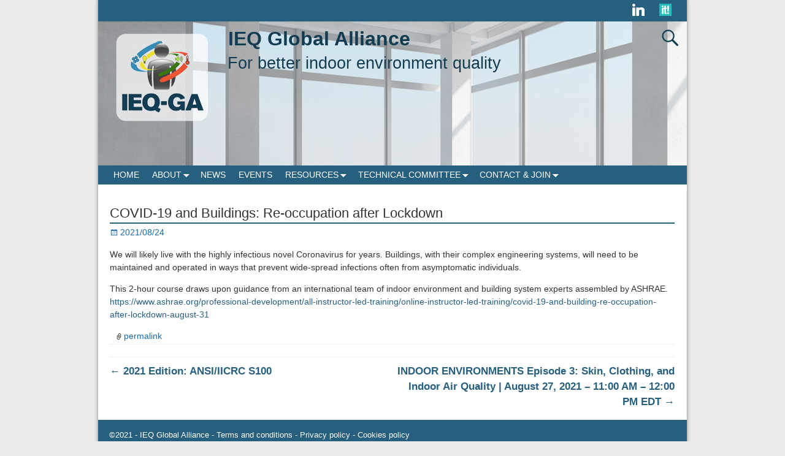

--- FILE ---
content_type: text/html; charset=UTF-8
request_url: https://ieq-ga.net/2021/08/covid-19-and-buildings-re-occupation-after-lockdown/
body_size: 14629
content:
<!DOCTYPE html>
<html lang="en-US">
<head>
<meta charset="UTF-8"/>
<meta name='viewport' content='width=device-width,initial-scale=1.0' />
<link rel="profile" href="//gmpg.org/xfn/11"/>
<link rel="pingback" href=""/>

<!-- Weaver Xtreme Standard Google Fonts for page-type: single -->
<link href='https://fonts.googleapis.com/css?family=Open+Sans:400%2C700%2C700italic%2C400italic%7COpen+Sans+Condensed:300%2C700%7CAlegreya+SC:400%2C400i%2C700%2C700i%7CAlegreya+Sans+SC:400%2C400i%2C700%2C700i%7CAlegreya+Sans:400%2C400i%2C700%2C700i%7CAlegreya:400%2C400i%2C700%2C700i%7CDroid+Sans:400%2C700%7CDroid+Serif:400%2C400italic%2C700%2C700italic%7CExo+2:400%2C700%7CLato:400%2C400italic%2C700%2C700italic%7CLora:400%2C400italic%2C700%2C700italic%7CArvo:400%2C700%2C400italic%2C700italic%7CRoboto:400%2C400italic%2C700%2C700italic%7CRoboto+Condensed:400%2C700%7CRoboto+Slab:400%2C700%7CArchivo+Black%7CSource+Sans+Pro:400%2C400italic%2C700%2C700italic%7CSource+Serif+Pro:400%2C700%7CVollkorn:400%2C400italic%2C700%2C700italic%7CArimo:400%2C700%7CTinos:400%2C400italic%2C700%2C700italic%7CRoboto+Mono:400%2C700%7CInconsolata%7CHandlee%7CUltra&subset=latin%2Clatin-ext' rel='stylesheet' type='text/css'>
<!-- Weaver Xtreme Plus Google Fonts -->
<link rel="preconnect" href="https://fonts.gstatic.com">
<link href="https://fonts.googleapis.com/css2?family=Open+Sans:wght@300&display=swap" rel="stylesheet">
<meta name='robots' content='index, follow, max-image-preview:large, max-snippet:-1, max-video-preview:-1' />

	<!-- This site is optimized with the Yoast SEO plugin v26.7 - https://yoast.com/wordpress/plugins/seo/ -->
	<title>COVID-19 and Buildings: Re-occupation after Lockdown - IEQ Global Alliance</title>
	<link rel="canonical" href="https://ieq-ga.net/2021/08/covid-19-and-buildings-re-occupation-after-lockdown/" />
	<meta property="og:locale" content="en_US" />
	<meta property="og:type" content="article" />
	<meta property="og:title" content="COVID-19 and Buildings: Re-occupation after Lockdown - IEQ Global Alliance" />
	<meta property="og:description" content="We will likely live with the highly infectious novel Coronavirus for years. Buildings, with their complex engineering systems, will need to be maintained and operated in ways that prevent wide-spread infections often from asymptomatic individuals. This 2-hour course draws upon &hellip; Continue reading &rarr;" />
	<meta property="og:url" content="https://ieq-ga.net/2021/08/covid-19-and-buildings-re-occupation-after-lockdown/" />
	<meta property="og:site_name" content="IEQ Global Alliance" />
	<meta property="article:published_time" content="2021-08-24T08:09:42+00:00" />
	<meta property="article:modified_time" content="2021-12-06T14:42:17+00:00" />
	<meta name="author" content="Maria Kapsalaki" />
	<meta name="twitter:card" content="summary_large_image" />
	<meta name="twitter:label1" content="Written by" />
	<meta name="twitter:data1" content="Maria Kapsalaki" />
	<meta name="twitter:label2" content="Est. reading time" />
	<meta name="twitter:data2" content="1 minute" />
	<script type="application/ld+json" class="yoast-schema-graph">{"@context":"https://schema.org","@graph":[{"@type":"Article","@id":"https://ieq-ga.net/2021/08/covid-19-and-buildings-re-occupation-after-lockdown/#article","isPartOf":{"@id":"https://ieq-ga.net/2021/08/covid-19-and-buildings-re-occupation-after-lockdown/"},"author":{"name":"Maria Kapsalaki","@id":"https://ieq-ga.net/#/schema/person/6d9363a4372627476f31a1e9419f1641"},"headline":"COVID-19 and Buildings: Re-occupation after Lockdown","datePublished":"2021-08-24T08:09:42+00:00","dateModified":"2021-12-06T14:42:17+00:00","mainEntityOfPage":{"@id":"https://ieq-ga.net/2021/08/covid-19-and-buildings-re-occupation-after-lockdown/"},"wordCount":70,"publisher":{"@id":"https://ieq-ga.net/#organization"},"keywords":["ASHRAE"],"articleSection":["COVID events","Events","Highlights","News"],"inLanguage":"en-US"},{"@type":"WebPage","@id":"https://ieq-ga.net/2021/08/covid-19-and-buildings-re-occupation-after-lockdown/","url":"https://ieq-ga.net/2021/08/covid-19-and-buildings-re-occupation-after-lockdown/","name":"COVID-19 and Buildings: Re-occupation after Lockdown - IEQ Global Alliance","isPartOf":{"@id":"https://ieq-ga.net/#website"},"datePublished":"2021-08-24T08:09:42+00:00","dateModified":"2021-12-06T14:42:17+00:00","breadcrumb":{"@id":"https://ieq-ga.net/2021/08/covid-19-and-buildings-re-occupation-after-lockdown/#breadcrumb"},"inLanguage":"en-US","potentialAction":[{"@type":"ReadAction","target":["https://ieq-ga.net/2021/08/covid-19-and-buildings-re-occupation-after-lockdown/"]}]},{"@type":"BreadcrumbList","@id":"https://ieq-ga.net/2021/08/covid-19-and-buildings-re-occupation-after-lockdown/#breadcrumb","itemListElement":[{"@type":"ListItem","position":1,"name":"Home","item":"https://ieq-ga.net/"},{"@type":"ListItem","position":2,"name":"COVID-19 and Buildings: Re-occupation after Lockdown"}]},{"@type":"WebSite","@id":"https://ieq-ga.net/#website","url":"https://ieq-ga.net/","name":"IEQ Global Alliance","description":"For better indoor environment quality","publisher":{"@id":"https://ieq-ga.net/#organization"},"potentialAction":[{"@type":"SearchAction","target":{"@type":"EntryPoint","urlTemplate":"https://ieq-ga.net/?s={search_term_string}"},"query-input":{"@type":"PropertyValueSpecification","valueRequired":true,"valueName":"search_term_string"}}],"inLanguage":"en-US"},{"@type":"Organization","@id":"https://ieq-ga.net/#organization","name":"IEQ Global Alliance","url":"https://ieq-ga.net/","logo":{"@type":"ImageObject","inLanguage":"en-US","@id":"https://ieq-ga.net/#/schema/logo/image/","url":"https://ieq-ga.net/wp-content/uploads/2021/03/ieq_logo.png","contentUrl":"https://ieq-ga.net/wp-content/uploads/2021/03/ieq_logo.png","width":150,"height":145,"caption":"IEQ Global Alliance"},"image":{"@id":"https://ieq-ga.net/#/schema/logo/image/"}},{"@type":"Person","@id":"https://ieq-ga.net/#/schema/person/6d9363a4372627476f31a1e9419f1641","name":"Maria Kapsalaki","image":{"@type":"ImageObject","inLanguage":"en-US","@id":"https://ieq-ga.net/#/schema/person/image/","url":"https://secure.gravatar.com/avatar/a7a6bb4786b6f3712507981f8fd3ba66187628ea04f5b94852c52b21cf8ce45a?s=96&d=mm&r=g","contentUrl":"https://secure.gravatar.com/avatar/a7a6bb4786b6f3712507981f8fd3ba66187628ea04f5b94852c52b21cf8ce45a?s=96&d=mm&r=g","caption":"Maria Kapsalaki"},"url":"https://ieq-ga.net/author/maria-kapsalaki/"}]}</script>
	<!-- / Yoast SEO plugin. -->


<link rel='dns-prefetch' href='//ajax.googleapis.com' />
<link rel="alternate" type="application/rss+xml" title="IEQ Global Alliance &raquo; Feed" href="https://ieq-ga.net/feed/" />
<link rel="alternate" type="application/rss+xml" title="IEQ Global Alliance &raquo; Comments Feed" href="https://ieq-ga.net/comments/feed/" />
<link rel="alternate" type="application/rss+xml" title="IEQ Global Alliance &raquo; COVID-19 and Buildings: Re-occupation after Lockdown Comments Feed" href="https://ieq-ga.net/2021/08/covid-19-and-buildings-re-occupation-after-lockdown/feed/" />
<link rel="alternate" title="oEmbed (JSON)" type="application/json+oembed" href="https://ieq-ga.net/wp-json/oembed/1.0/embed?url=https%3A%2F%2Fieq-ga.net%2F2021%2F08%2Fcovid-19-and-buildings-re-occupation-after-lockdown%2F" />
<link rel="alternate" title="oEmbed (XML)" type="text/xml+oembed" href="https://ieq-ga.net/wp-json/oembed/1.0/embed?url=https%3A%2F%2Fieq-ga.net%2F2021%2F08%2Fcovid-19-and-buildings-re-occupation-after-lockdown%2F&#038;format=xml" />
		<!-- This site uses the Google Analytics by MonsterInsights plugin v9.5.3 - Using Analytics tracking - https://www.monsterinsights.com/ -->
							<script src="//www.googletagmanager.com/gtag/js?id=G-CE43DRJ5YH"  data-cfasync="false" data-wpfc-render="false" type="text/javascript" async></script>
			<script data-cfasync="false" data-wpfc-render="false" type="text/javascript">
				var mi_version = '9.5.3';
				var mi_track_user = true;
				var mi_no_track_reason = '';
								var MonsterInsightsDefaultLocations = {"page_location":"https:\/\/ieq-ga.net\/2021\/08\/covid-19-and-buildings-re-occupation-after-lockdown\/"};
				if ( typeof MonsterInsightsPrivacyGuardFilter === 'function' ) {
					var MonsterInsightsLocations = (typeof MonsterInsightsExcludeQuery === 'object') ? MonsterInsightsPrivacyGuardFilter( MonsterInsightsExcludeQuery ) : MonsterInsightsPrivacyGuardFilter( MonsterInsightsDefaultLocations );
				} else {
					var MonsterInsightsLocations = (typeof MonsterInsightsExcludeQuery === 'object') ? MonsterInsightsExcludeQuery : MonsterInsightsDefaultLocations;
				}

								var disableStrs = [
										'ga-disable-G-CE43DRJ5YH',
									];

				/* Function to detect opted out users */
				function __gtagTrackerIsOptedOut() {
					for (var index = 0; index < disableStrs.length; index++) {
						if (document.cookie.indexOf(disableStrs[index] + '=true') > -1) {
							return true;
						}
					}

					return false;
				}

				/* Disable tracking if the opt-out cookie exists. */
				if (__gtagTrackerIsOptedOut()) {
					for (var index = 0; index < disableStrs.length; index++) {
						window[disableStrs[index]] = true;
					}
				}

				/* Opt-out function */
				function __gtagTrackerOptout() {
					for (var index = 0; index < disableStrs.length; index++) {
						document.cookie = disableStrs[index] + '=true; expires=Thu, 31 Dec 2099 23:59:59 UTC; path=/';
						window[disableStrs[index]] = true;
					}
				}

				if ('undefined' === typeof gaOptout) {
					function gaOptout() {
						__gtagTrackerOptout();
					}
				}
								window.dataLayer = window.dataLayer || [];

				window.MonsterInsightsDualTracker = {
					helpers: {},
					trackers: {},
				};
				if (mi_track_user) {
					function __gtagDataLayer() {
						dataLayer.push(arguments);
					}

					function __gtagTracker(type, name, parameters) {
						if (!parameters) {
							parameters = {};
						}

						if (parameters.send_to) {
							__gtagDataLayer.apply(null, arguments);
							return;
						}

						if (type === 'event') {
														parameters.send_to = monsterinsights_frontend.v4_id;
							var hookName = name;
							if (typeof parameters['event_category'] !== 'undefined') {
								hookName = parameters['event_category'] + ':' + name;
							}

							if (typeof MonsterInsightsDualTracker.trackers[hookName] !== 'undefined') {
								MonsterInsightsDualTracker.trackers[hookName](parameters);
							} else {
								__gtagDataLayer('event', name, parameters);
							}
							
						} else {
							__gtagDataLayer.apply(null, arguments);
						}
					}

					__gtagTracker('js', new Date());
					__gtagTracker('set', {
						'developer_id.dZGIzZG': true,
											});
					if ( MonsterInsightsLocations.page_location ) {
						__gtagTracker('set', MonsterInsightsLocations);
					}
										__gtagTracker('config', 'G-CE43DRJ5YH', {"forceSSL":"true","link_attribution":"true"} );
															window.gtag = __gtagTracker;										(function () {
						/* https://developers.google.com/analytics/devguides/collection/analyticsjs/ */
						/* ga and __gaTracker compatibility shim. */
						var noopfn = function () {
							return null;
						};
						var newtracker = function () {
							return new Tracker();
						};
						var Tracker = function () {
							return null;
						};
						var p = Tracker.prototype;
						p.get = noopfn;
						p.set = noopfn;
						p.send = function () {
							var args = Array.prototype.slice.call(arguments);
							args.unshift('send');
							__gaTracker.apply(null, args);
						};
						var __gaTracker = function () {
							var len = arguments.length;
							if (len === 0) {
								return;
							}
							var f = arguments[len - 1];
							if (typeof f !== 'object' || f === null || typeof f.hitCallback !== 'function') {
								if ('send' === arguments[0]) {
									var hitConverted, hitObject = false, action;
									if ('event' === arguments[1]) {
										if ('undefined' !== typeof arguments[3]) {
											hitObject = {
												'eventAction': arguments[3],
												'eventCategory': arguments[2],
												'eventLabel': arguments[4],
												'value': arguments[5] ? arguments[5] : 1,
											}
										}
									}
									if ('pageview' === arguments[1]) {
										if ('undefined' !== typeof arguments[2]) {
											hitObject = {
												'eventAction': 'page_view',
												'page_path': arguments[2],
											}
										}
									}
									if (typeof arguments[2] === 'object') {
										hitObject = arguments[2];
									}
									if (typeof arguments[5] === 'object') {
										Object.assign(hitObject, arguments[5]);
									}
									if ('undefined' !== typeof arguments[1].hitType) {
										hitObject = arguments[1];
										if ('pageview' === hitObject.hitType) {
											hitObject.eventAction = 'page_view';
										}
									}
									if (hitObject) {
										action = 'timing' === arguments[1].hitType ? 'timing_complete' : hitObject.eventAction;
										hitConverted = mapArgs(hitObject);
										__gtagTracker('event', action, hitConverted);
									}
								}
								return;
							}

							function mapArgs(args) {
								var arg, hit = {};
								var gaMap = {
									'eventCategory': 'event_category',
									'eventAction': 'event_action',
									'eventLabel': 'event_label',
									'eventValue': 'event_value',
									'nonInteraction': 'non_interaction',
									'timingCategory': 'event_category',
									'timingVar': 'name',
									'timingValue': 'value',
									'timingLabel': 'event_label',
									'page': 'page_path',
									'location': 'page_location',
									'title': 'page_title',
									'referrer' : 'page_referrer',
								};
								for (arg in args) {
																		if (!(!args.hasOwnProperty(arg) || !gaMap.hasOwnProperty(arg))) {
										hit[gaMap[arg]] = args[arg];
									} else {
										hit[arg] = args[arg];
									}
								}
								return hit;
							}

							try {
								f.hitCallback();
							} catch (ex) {
							}
						};
						__gaTracker.create = newtracker;
						__gaTracker.getByName = newtracker;
						__gaTracker.getAll = function () {
							return [];
						};
						__gaTracker.remove = noopfn;
						__gaTracker.loaded = true;
						window['__gaTracker'] = __gaTracker;
					})();
									} else {
										console.log("");
					(function () {
						function __gtagTracker() {
							return null;
						}

						window['__gtagTracker'] = __gtagTracker;
						window['gtag'] = __gtagTracker;
					})();
									}
			</script>
				<!-- / Google Analytics by MonsterInsights -->
		<style id='wp-img-auto-sizes-contain-inline-css' type='text/css'>
img:is([sizes=auto i],[sizes^="auto," i]){contain-intrinsic-size:3000px 1500px}
/*# sourceURL=wp-img-auto-sizes-contain-inline-css */
</style>
<link rel='stylesheet' id='q-a-plus-css' href='https://ieq-ga.net/wp-content/plugins/q-and-a/css/q-a-plus.css?scu_version=49' type='text/css' media='screen' />
<link rel='stylesheet' id='q-a-plus-multi-select-css' href='https://ieq-ga.net/wp-content/plugins/q-and-a/css/filter_multi_select.css?scu_version=49' type='text/css' media='screen' />
<style id='wp-emoji-styles-inline-css' type='text/css'>

	img.wp-smiley, img.emoji {
		display: inline !important;
		border: none !important;
		box-shadow: none !important;
		height: 1em !important;
		width: 1em !important;
		margin: 0 0.07em !important;
		vertical-align: -0.1em !important;
		background: none !important;
		padding: 0 !important;
	}
/*# sourceURL=wp-emoji-styles-inline-css */
</style>
<style id='wp-block-library-inline-css' type='text/css'>
:root{--wp-block-synced-color:#7a00df;--wp-block-synced-color--rgb:122,0,223;--wp-bound-block-color:var(--wp-block-synced-color);--wp-editor-canvas-background:#ddd;--wp-admin-theme-color:#007cba;--wp-admin-theme-color--rgb:0,124,186;--wp-admin-theme-color-darker-10:#006ba1;--wp-admin-theme-color-darker-10--rgb:0,107,160.5;--wp-admin-theme-color-darker-20:#005a87;--wp-admin-theme-color-darker-20--rgb:0,90,135;--wp-admin-border-width-focus:2px}@media (min-resolution:192dpi){:root{--wp-admin-border-width-focus:1.5px}}.wp-element-button{cursor:pointer}:root .has-very-light-gray-background-color{background-color:#eee}:root .has-very-dark-gray-background-color{background-color:#313131}:root .has-very-light-gray-color{color:#eee}:root .has-very-dark-gray-color{color:#313131}:root .has-vivid-green-cyan-to-vivid-cyan-blue-gradient-background{background:linear-gradient(135deg,#00d084,#0693e3)}:root .has-purple-crush-gradient-background{background:linear-gradient(135deg,#34e2e4,#4721fb 50%,#ab1dfe)}:root .has-hazy-dawn-gradient-background{background:linear-gradient(135deg,#faaca8,#dad0ec)}:root .has-subdued-olive-gradient-background{background:linear-gradient(135deg,#fafae1,#67a671)}:root .has-atomic-cream-gradient-background{background:linear-gradient(135deg,#fdd79a,#004a59)}:root .has-nightshade-gradient-background{background:linear-gradient(135deg,#330968,#31cdcf)}:root .has-midnight-gradient-background{background:linear-gradient(135deg,#020381,#2874fc)}:root{--wp--preset--font-size--normal:16px;--wp--preset--font-size--huge:42px}.has-regular-font-size{font-size:1em}.has-larger-font-size{font-size:2.625em}.has-normal-font-size{font-size:var(--wp--preset--font-size--normal)}.has-huge-font-size{font-size:var(--wp--preset--font-size--huge)}.has-text-align-center{text-align:center}.has-text-align-left{text-align:left}.has-text-align-right{text-align:right}.has-fit-text{white-space:nowrap!important}#end-resizable-editor-section{display:none}.aligncenter{clear:both}.items-justified-left{justify-content:flex-start}.items-justified-center{justify-content:center}.items-justified-right{justify-content:flex-end}.items-justified-space-between{justify-content:space-between}.screen-reader-text{border:0;clip-path:inset(50%);height:1px;margin:-1px;overflow:hidden;padding:0;position:absolute;width:1px;word-wrap:normal!important}.screen-reader-text:focus{background-color:#ddd;clip-path:none;color:#444;display:block;font-size:1em;height:auto;left:5px;line-height:normal;padding:15px 23px 14px;text-decoration:none;top:5px;width:auto;z-index:100000}html :where(.has-border-color){border-style:solid}html :where([style*=border-top-color]){border-top-style:solid}html :where([style*=border-right-color]){border-right-style:solid}html :where([style*=border-bottom-color]){border-bottom-style:solid}html :where([style*=border-left-color]){border-left-style:solid}html :where([style*=border-width]){border-style:solid}html :where([style*=border-top-width]){border-top-style:solid}html :where([style*=border-right-width]){border-right-style:solid}html :where([style*=border-bottom-width]){border-bottom-style:solid}html :where([style*=border-left-width]){border-left-style:solid}html :where(img[class*=wp-image-]){height:auto;max-width:100%}:where(figure){margin:0 0 1em}html :where(.is-position-sticky){--wp-admin--admin-bar--position-offset:var(--wp-admin--admin-bar--height,0px)}@media screen and (max-width:600px){html :where(.is-position-sticky){--wp-admin--admin-bar--position-offset:0px}}

/*# sourceURL=wp-block-library-inline-css */
</style><style id='global-styles-inline-css' type='text/css'>
:root{--wp--preset--aspect-ratio--square: 1;--wp--preset--aspect-ratio--4-3: 4/3;--wp--preset--aspect-ratio--3-4: 3/4;--wp--preset--aspect-ratio--3-2: 3/2;--wp--preset--aspect-ratio--2-3: 2/3;--wp--preset--aspect-ratio--16-9: 16/9;--wp--preset--aspect-ratio--9-16: 9/16;--wp--preset--color--black: #000000;--wp--preset--color--cyan-bluish-gray: #abb8c3;--wp--preset--color--white: #ffffff;--wp--preset--color--pale-pink: #f78da7;--wp--preset--color--vivid-red: #cf2e2e;--wp--preset--color--luminous-vivid-orange: #ff6900;--wp--preset--color--luminous-vivid-amber: #fcb900;--wp--preset--color--light-green-cyan: #7bdcb5;--wp--preset--color--vivid-green-cyan: #00d084;--wp--preset--color--pale-cyan-blue: #8ed1fc;--wp--preset--color--vivid-cyan-blue: #0693e3;--wp--preset--color--vivid-purple: #9b51e0;--wp--preset--gradient--vivid-cyan-blue-to-vivid-purple: linear-gradient(135deg,rgb(6,147,227) 0%,rgb(155,81,224) 100%);--wp--preset--gradient--light-green-cyan-to-vivid-green-cyan: linear-gradient(135deg,rgb(122,220,180) 0%,rgb(0,208,130) 100%);--wp--preset--gradient--luminous-vivid-amber-to-luminous-vivid-orange: linear-gradient(135deg,rgb(252,185,0) 0%,rgb(255,105,0) 100%);--wp--preset--gradient--luminous-vivid-orange-to-vivid-red: linear-gradient(135deg,rgb(255,105,0) 0%,rgb(207,46,46) 100%);--wp--preset--gradient--very-light-gray-to-cyan-bluish-gray: linear-gradient(135deg,rgb(238,238,238) 0%,rgb(169,184,195) 100%);--wp--preset--gradient--cool-to-warm-spectrum: linear-gradient(135deg,rgb(74,234,220) 0%,rgb(151,120,209) 20%,rgb(207,42,186) 40%,rgb(238,44,130) 60%,rgb(251,105,98) 80%,rgb(254,248,76) 100%);--wp--preset--gradient--blush-light-purple: linear-gradient(135deg,rgb(255,206,236) 0%,rgb(152,150,240) 100%);--wp--preset--gradient--blush-bordeaux: linear-gradient(135deg,rgb(254,205,165) 0%,rgb(254,45,45) 50%,rgb(107,0,62) 100%);--wp--preset--gradient--luminous-dusk: linear-gradient(135deg,rgb(255,203,112) 0%,rgb(199,81,192) 50%,rgb(65,88,208) 100%);--wp--preset--gradient--pale-ocean: linear-gradient(135deg,rgb(255,245,203) 0%,rgb(182,227,212) 50%,rgb(51,167,181) 100%);--wp--preset--gradient--electric-grass: linear-gradient(135deg,rgb(202,248,128) 0%,rgb(113,206,126) 100%);--wp--preset--gradient--midnight: linear-gradient(135deg,rgb(2,3,129) 0%,rgb(40,116,252) 100%);--wp--preset--font-size--small: 13px;--wp--preset--font-size--medium: 20px;--wp--preset--font-size--large: 36px;--wp--preset--font-size--x-large: 42px;--wp--preset--spacing--20: 0.44rem;--wp--preset--spacing--30: 0.67rem;--wp--preset--spacing--40: 1rem;--wp--preset--spacing--50: 1.5rem;--wp--preset--spacing--60: 2.25rem;--wp--preset--spacing--70: 3.38rem;--wp--preset--spacing--80: 5.06rem;--wp--preset--shadow--natural: 6px 6px 9px rgba(0, 0, 0, 0.2);--wp--preset--shadow--deep: 12px 12px 50px rgba(0, 0, 0, 0.4);--wp--preset--shadow--sharp: 6px 6px 0px rgba(0, 0, 0, 0.2);--wp--preset--shadow--outlined: 6px 6px 0px -3px rgb(255, 255, 255), 6px 6px rgb(0, 0, 0);--wp--preset--shadow--crisp: 6px 6px 0px rgb(0, 0, 0);}:where(.is-layout-flex){gap: 0.5em;}:where(.is-layout-grid){gap: 0.5em;}body .is-layout-flex{display: flex;}.is-layout-flex{flex-wrap: wrap;align-items: center;}.is-layout-flex > :is(*, div){margin: 0;}body .is-layout-grid{display: grid;}.is-layout-grid > :is(*, div){margin: 0;}:where(.wp-block-columns.is-layout-flex){gap: 2em;}:where(.wp-block-columns.is-layout-grid){gap: 2em;}:where(.wp-block-post-template.is-layout-flex){gap: 1.25em;}:where(.wp-block-post-template.is-layout-grid){gap: 1.25em;}.has-black-color{color: var(--wp--preset--color--black) !important;}.has-cyan-bluish-gray-color{color: var(--wp--preset--color--cyan-bluish-gray) !important;}.has-white-color{color: var(--wp--preset--color--white) !important;}.has-pale-pink-color{color: var(--wp--preset--color--pale-pink) !important;}.has-vivid-red-color{color: var(--wp--preset--color--vivid-red) !important;}.has-luminous-vivid-orange-color{color: var(--wp--preset--color--luminous-vivid-orange) !important;}.has-luminous-vivid-amber-color{color: var(--wp--preset--color--luminous-vivid-amber) !important;}.has-light-green-cyan-color{color: var(--wp--preset--color--light-green-cyan) !important;}.has-vivid-green-cyan-color{color: var(--wp--preset--color--vivid-green-cyan) !important;}.has-pale-cyan-blue-color{color: var(--wp--preset--color--pale-cyan-blue) !important;}.has-vivid-cyan-blue-color{color: var(--wp--preset--color--vivid-cyan-blue) !important;}.has-vivid-purple-color{color: var(--wp--preset--color--vivid-purple) !important;}.has-black-background-color{background-color: var(--wp--preset--color--black) !important;}.has-cyan-bluish-gray-background-color{background-color: var(--wp--preset--color--cyan-bluish-gray) !important;}.has-white-background-color{background-color: var(--wp--preset--color--white) !important;}.has-pale-pink-background-color{background-color: var(--wp--preset--color--pale-pink) !important;}.has-vivid-red-background-color{background-color: var(--wp--preset--color--vivid-red) !important;}.has-luminous-vivid-orange-background-color{background-color: var(--wp--preset--color--luminous-vivid-orange) !important;}.has-luminous-vivid-amber-background-color{background-color: var(--wp--preset--color--luminous-vivid-amber) !important;}.has-light-green-cyan-background-color{background-color: var(--wp--preset--color--light-green-cyan) !important;}.has-vivid-green-cyan-background-color{background-color: var(--wp--preset--color--vivid-green-cyan) !important;}.has-pale-cyan-blue-background-color{background-color: var(--wp--preset--color--pale-cyan-blue) !important;}.has-vivid-cyan-blue-background-color{background-color: var(--wp--preset--color--vivid-cyan-blue) !important;}.has-vivid-purple-background-color{background-color: var(--wp--preset--color--vivid-purple) !important;}.has-black-border-color{border-color: var(--wp--preset--color--black) !important;}.has-cyan-bluish-gray-border-color{border-color: var(--wp--preset--color--cyan-bluish-gray) !important;}.has-white-border-color{border-color: var(--wp--preset--color--white) !important;}.has-pale-pink-border-color{border-color: var(--wp--preset--color--pale-pink) !important;}.has-vivid-red-border-color{border-color: var(--wp--preset--color--vivid-red) !important;}.has-luminous-vivid-orange-border-color{border-color: var(--wp--preset--color--luminous-vivid-orange) !important;}.has-luminous-vivid-amber-border-color{border-color: var(--wp--preset--color--luminous-vivid-amber) !important;}.has-light-green-cyan-border-color{border-color: var(--wp--preset--color--light-green-cyan) !important;}.has-vivid-green-cyan-border-color{border-color: var(--wp--preset--color--vivid-green-cyan) !important;}.has-pale-cyan-blue-border-color{border-color: var(--wp--preset--color--pale-cyan-blue) !important;}.has-vivid-cyan-blue-border-color{border-color: var(--wp--preset--color--vivid-cyan-blue) !important;}.has-vivid-purple-border-color{border-color: var(--wp--preset--color--vivid-purple) !important;}.has-vivid-cyan-blue-to-vivid-purple-gradient-background{background: var(--wp--preset--gradient--vivid-cyan-blue-to-vivid-purple) !important;}.has-light-green-cyan-to-vivid-green-cyan-gradient-background{background: var(--wp--preset--gradient--light-green-cyan-to-vivid-green-cyan) !important;}.has-luminous-vivid-amber-to-luminous-vivid-orange-gradient-background{background: var(--wp--preset--gradient--luminous-vivid-amber-to-luminous-vivid-orange) !important;}.has-luminous-vivid-orange-to-vivid-red-gradient-background{background: var(--wp--preset--gradient--luminous-vivid-orange-to-vivid-red) !important;}.has-very-light-gray-to-cyan-bluish-gray-gradient-background{background: var(--wp--preset--gradient--very-light-gray-to-cyan-bluish-gray) !important;}.has-cool-to-warm-spectrum-gradient-background{background: var(--wp--preset--gradient--cool-to-warm-spectrum) !important;}.has-blush-light-purple-gradient-background{background: var(--wp--preset--gradient--blush-light-purple) !important;}.has-blush-bordeaux-gradient-background{background: var(--wp--preset--gradient--blush-bordeaux) !important;}.has-luminous-dusk-gradient-background{background: var(--wp--preset--gradient--luminous-dusk) !important;}.has-pale-ocean-gradient-background{background: var(--wp--preset--gradient--pale-ocean) !important;}.has-electric-grass-gradient-background{background: var(--wp--preset--gradient--electric-grass) !important;}.has-midnight-gradient-background{background: var(--wp--preset--gradient--midnight) !important;}.has-small-font-size{font-size: var(--wp--preset--font-size--small) !important;}.has-medium-font-size{font-size: var(--wp--preset--font-size--medium) !important;}.has-large-font-size{font-size: var(--wp--preset--font-size--large) !important;}.has-x-large-font-size{font-size: var(--wp--preset--font-size--x-large) !important;}
/*# sourceURL=global-styles-inline-css */
</style>

<style id='classic-theme-styles-inline-css' type='text/css'>
/*! This file is auto-generated */
.wp-block-button__link{color:#fff;background-color:#32373c;border-radius:9999px;box-shadow:none;text-decoration:none;padding:calc(.667em + 2px) calc(1.333em + 2px);font-size:1.125em}.wp-block-file__button{background:#32373c;color:#fff;text-decoration:none}
/*# sourceURL=/wp-includes/css/classic-themes.min.css */
</style>
<link rel='stylesheet' id='cryptx-styles-css' href='https://ieq-ga.net/wp-content/plugins/cryptx/css/cryptx.css?scu_version=49' type='text/css' media='all' />
<link rel='stylesheet' id='meteor-slides-css' href='https://ieq-ga.net/wp-content/plugins/meteor-slides/css/meteor-slides.css?scu_version=49' type='text/css' media='all' />
<link rel='stylesheet' id='wii2wx-style-sheet-css' href='https://ieq-ga.net/wp-content/plugins/weaver-ii-to-weaver-xtreme/wii2wx_style.css?scu_version=49' type='text/css' media='all' />
<link rel='stylesheet' id='widgetopts-styles-css' href='https://ieq-ga.net/wp-content/plugins/widget-options/assets/css/widget-options.css?scu_version=49' type='text/css' media='all' />
<link rel='stylesheet' id='wpzoom-social-icons-socicon-css' href='https://ieq-ga.net/wp-content/plugins/social-icons-widget-by-wpzoom/assets/css/wpzoom-socicon.css?scu_version=49' type='text/css' media='all' />
<link rel='stylesheet' id='wpzoom-social-icons-genericons-css' href='https://ieq-ga.net/wp-content/plugins/social-icons-widget-by-wpzoom/assets/css/genericons.css?scu_version=49' type='text/css' media='all' />
<link rel='stylesheet' id='wpzoom-social-icons-academicons-css' href='https://ieq-ga.net/wp-content/plugins/social-icons-widget-by-wpzoom/assets/css/academicons.min.css?scu_version=49' type='text/css' media='all' />
<link rel='stylesheet' id='wpzoom-social-icons-font-awesome-3-css' href='https://ieq-ga.net/wp-content/plugins/social-icons-widget-by-wpzoom/assets/css/font-awesome-3.min.css?scu_version=49' type='text/css' media='all' />
<link rel='stylesheet' id='dashicons-css' href='https://ieq-ga.net/wp-includes/css/dashicons.min.css?scu_version=49' type='text/css' media='all' />
<link rel='stylesheet' id='wpzoom-social-icons-styles-css' href='https://ieq-ga.net/wp-content/plugins/social-icons-widget-by-wpzoom/assets/css/wpzoom-social-icons-styles.css?scu_version=49' type='text/css' media='all' />
<link rel='stylesheet' id='weaverx-font-sheet-css' href='https://ieq-ga.net/wp-content/themes/weaver-xtreme/assets/css/fonts.min.css?scu_version=49' type='text/css' media='all' />
<link rel='stylesheet' id='weaverx-style-sheet-css' href='https://ieq-ga.net/wp-content/themes/weaver-xtreme/assets/css/style-weaverx.min.css?scu_version=49' type='text/css' media='all' />
<link rel='stylesheet' id='weaverxp-style-sheet-css' href='https://ieq-ga.net/wp-content/uploads/weaverx-subthemes/style-weaverxt.css?scu_version=49' type='text/css' media='all' />
<link rel='preload' as='font'  id='wpzoom-social-icons-font-academicons-woff2-css' href='https://ieq-ga.net/wp-content/plugins/social-icons-widget-by-wpzoom/assets/font/academicons.woff2?v=1.9.2&#038;scu_version=49'  type='font/woff2' crossorigin />
<link rel='preload' as='font'  id='wpzoom-social-icons-font-fontawesome-3-woff2-css' href='https://ieq-ga.net/wp-content/plugins/social-icons-widget-by-wpzoom/assets/font/fontawesome-webfont.woff2?v=4.7.0&#038;scu_version=49'  type='font/woff2' crossorigin />
<link rel='preload' as='font'  id='wpzoom-social-icons-font-genericons-woff-css' href='https://ieq-ga.net/wp-content/plugins/social-icons-widget-by-wpzoom/assets/font/Genericons.woff?scu_version=49'  type='font/woff' crossorigin />
<link rel='preload' as='font'  id='wpzoom-social-icons-font-socicon-woff2-css' href='https://ieq-ga.net/wp-content/plugins/social-icons-widget-by-wpzoom/assets/font/socicon.woff2?v=4.2.14&#038;scu_version=49'  type='font/woff2' crossorigin />
<link rel='stylesheet' id='glossary-hint-css' href='https://ieq-ga.net/wp-content/plugins/glossary-by-codeat-premium/assets/css/tooltip-classic.css?scu_version=49' type='text/css' media='all' />
<link rel='stylesheet' id='glossary-mobile-tooltip-css' href='https://ieq-ga.net/wp-content/plugins/glossary-by-codeat-premium/assets/css/css-pro/mobile-tooltip.css?scu_version=49' type='text/css' media='all' />
<script type="text/javascript" src="https://ajax.googleapis.com/ajax/libs/jquery/1/jquery.min.js?scu_version=49" id="jquery-js"></script>
<script type="text/javascript" id="weaver-xtreme-JSLib-js-extra">
/* <![CDATA[ */
var wvrxOpts = {"useSmartMenus":"0","menuAltswitch":"767","mobileAltLabel":"","primaryScroll":"none","primaryMove":"0","secondaryScroll":"none","secondaryMove":"0","headerVideoClass":"has-header-video"};
//# sourceURL=weaver-xtreme-JSLib-js-extra
/* ]]> */
</script>
<script type="text/javascript" src="https://ieq-ga.net/wp-content/themes/weaver-xtreme/assets/js/weaverxjslib.min.js?scu_version=49" id="weaver-xtreme-JSLib-js"></script>
<script type="text/javascript" src="https://ieq-ga.net/wp-content/plugins/google-analytics-for-wordpress/assets/js/frontend-gtag.min.js?scu_version=49" id="monsterinsights-frontend-script-js" async="async" data-wp-strategy="async"></script>
<script data-cfasync="false" data-wpfc-render="false" type="text/javascript" id='monsterinsights-frontend-script-js-extra'>/* <![CDATA[ */
var monsterinsights_frontend = {"js_events_tracking":"true","download_extensions":"doc,pdf,ppt,zip,xls,docx,pptx,xlsx","inbound_paths":"[{\"path\":\"\\\/go\\\/\",\"label\":\"affiliate\"},{\"path\":\"\\\/recommend\\\/\",\"label\":\"affiliate\"}]","home_url":"https:\/\/ieq-ga.net","hash_tracking":"false","v4_id":"G-CE43DRJ5YH"};/* ]]> */
</script>
<script type="text/javascript" src="https://ieq-ga.net/wp-content/plugins/cryptx/js/cryptx.min.js?scu_version=49" id="cryptx-js-js"></script>
<script type="text/javascript" src="https://ieq-ga.net/wp-content/plugins/meteor-slides/js/jquery.cycle.all.js?scu_version=49" id="jquery-cycle-js"></script>
<script type="text/javascript" src="https://ieq-ga.net/wp-content/plugins/meteor-slides/js/jquery.metadata.v2.js?scu_version=49" id="jquery-metadata-js"></script>
<script type="text/javascript" src="https://ieq-ga.net/wp-content/plugins/meteor-slides/js/jquery.touchwipe.1.1.1.js?scu_version=49" id="jquery-touchwipe-js"></script>
<script type="text/javascript" id="meteorslides-script-js-extra">
/* <![CDATA[ */
var meteorslidessettings = {"meteorslideshowspeed":"2000","meteorslideshowduration":"3000","meteorslideshowheight":"200","meteorslideshowwidth":"960","meteorslideshowtransition":"fade"};
//# sourceURL=meteorslides-script-js-extra
/* ]]> */
</script>
<script type="text/javascript" src="https://ieq-ga.net/wp-content/plugins/meteor-slides/js/slideshow.js?scu_version=49" id="meteorslides-script-js"></script>
<link rel="https://api.w.org/" href="https://ieq-ga.net/wp-json/" /><link rel="alternate" title="JSON" type="application/json" href="https://ieq-ga.net/wp-json/wp/v2/posts/1510" /><link rel="EditURI" type="application/rsd+xml" title="RSD" href="https://ieq-ga.net/xmlrpc.php?rsd" />
<meta name="generator" content="WordPress 6.9" />
<link rel='shortlink' href='https://ieq-ga.net/?p=1510' />
<!-- Q & A -->
		<noscript><link rel="stylesheet" type="text/css" href="https://ieq-ga.net/wp-content/plugins/q-and-a/css/q-a-plus-noscript.css?ver=1.0.6.2" /></noscript><!-- Q & A --><!-- Weaver Xtreme 4.4.4.1 ( 204 ) Antique Ivory-V-154 --> <!-- Weaver Xtreme Theme Support 6.3.1 --> <!-- Weaver Xtreme Plus 4.0 --> 
<!-- End of Weaver Xtreme options -->
		<style type="text/css" id="wp-custom-css">
			#custom_html-9,
#zoom-social-icons-widget-2 {
    float: right;
    margin: 5px 10px 0 0;
}		</style>
		</head>
<!-- **** body **** -->
<body class="wp-singular post-template-default single single-post postid-1510 single-format-standard wp-custom-logo wp-embed-responsive wp-theme-weaver-xtreme singular not-logged-in weaverx-theme-body wvrx-not-safari is-menu-desktop is-menu-default weaverx-page-single weaverx-sb-one-column has-posts" itemtype="https://schema.org/WebPage" itemscope>
	<a href="#page-bottom" id="page-top">&darr;</a> <!-- add custom CSS to use this page-bottom link -->
	<div id="wvrx-page-width">&nbsp;</div>
	<!--googleoff: all-->
	<noscript><p style="border:1px solid red;font-size:14px;background-color:pink;padding:5px;margin-left:auto;margin-right:auto;max-width:640px;text-align:center;">
			JAVASCRIPT IS DISABLED. Please enable JavaScript on your browser to best view this site.</p></noscript>
	<!--googleon: all--><!-- displayed only if JavaScript disabled -->

<div id="wrapper" class="wrapper shadow-2 font-sans-serif align-center">
<div class="clear-preheader clear-both"></div>
<div id="header" class="header  header-as-img">
<div id="header-inside" class="block-inside">
			<div id="header-widget-area" class="widget-area  widget-area-header" role="complementary" itemtype="https://schema.org/WPSideBar" itemscope>
				<aside id="custom_html-9" class="widget_text widget widget_custom_html widget-1 widget-first widget-first-vert widget-odd"><div class="textwidget custom-html-widget"><a target="_blank" href="https://www.inive.org/resources/newsletters/inive-scoop?utm_source=ieq-ga.net&utm_medium=website" title="Go to INIVE sccop.it page">
										<img alt="Scoop.it logo" src="https://www.inive.org/sites/all/themes/Porto/img/aivc_social_scoopit.svg" style="max-width: 20px; margin: 1px 15px 1px 5px; ">
									</a>
</div></aside><aside id="zoom-social-icons-widget-2" class="widget zoom-social-icons-widget widget-2 widget-last widget-last-vert widget-even">
		
<ul class="zoom-social-icons-list zoom-social-icons-list--without-canvas zoom-social-icons-list--round zoom-social-icons-list--no-labels">

		
				<li class="zoom-social_icons-list__item">
		<a class="zoom-social_icons-list__link" href="https://www.linkedin.com/company/ieq-global-alliance/" target="_blank" title="Default Label" rel="nofollow noreferrer">
									
						<span class="screen-reader-text">linkedin</span>
			
						<span class="zoom-social_icons-list-span social-icon socicon socicon-linkedin" data-hover-rule="color" data-hover-color="#0077B5" style="color : #ffffff; font-size: 20px; padding:5px" ></span>
			
					</a>
	</li>

	
</ul>

		</aside><div class="clear-header-widget-area clear-both"></div>			</div><!-- header-widget-area -->
			<header id="branding" itemtype="https://schema.org/WPHeader" itemscope>
    <div id='title-tagline' class='clearfix  '>

<a href="https://ieq-ga.net/" class="custom-logo-link hide-none" rel="home"><img width="150" height="145" src="https://ieq-ga.net/wp-content/uploads/2021/03/ieq_logo.png" class="custom-logo" alt="IEQ Global Alliance" /></a>

	<h1 id="site-title" class=""><a href="https://ieq-ga.net/" title="IEQ Global Alliance" rel="home">
			IEQ Global Alliance</a></h1>

			<div id="header-search" class="hide-none"><form role="search"  method="get" class="search-form" action="https://ieq-ga.net/">
	<label for="search-form-1">
		<span class="screen-reader-text">Search for:</span>
		<input type="search" id="search-form-1" class="search-field" placeholder="Search for:" value="" name="s" />
	</label>
	<button type="submit" class="search-submit"><span class="genericon genericon-search"></span></button>

</form>

</div><h2 id="site-tagline" class="hide-none"><span >For better indoor environment quality</span></h2>    </div><!-- /.title-tagline -->
<div id="header-image" class="hide"></div><div class="clear-branding clear-both"></div>	</header><!-- #branding -->
	<div class="clear-menu-primary clear-both"></div>

<div id="nav-primary" class="menu-primary menu-primary-standard menu-type-standard" itemtype="https://schema.org/SiteNavigationElement" itemscope>
<div class="wvrx-default-menu wvrx-menu-container "><div class="wvrx-menu-clear"></div><ul class="weaverx-theme-menu wvrx-menu menu-hover menu-alignleft"><li class="page_item page-item-24"><a href="https://ieq-ga.net/">HOME</a></li><li class="page_item page-item-28 page_item_has_children"><a href="#">ABOUT</a><ul class='children'><li class="page_item page-item-199"><a href="https://ieq-ga.net/about/mission/">Vision - Mission</a></li><li class="page_item page-item-1405"><a href="https://ieq-ga.net/about/articles-of-the-ieq-ga/">Articles of the IEQ-GA</a></li><li class="page_item page-item-42"><a href="https://ieq-ga.net/about/members/">Full Members</a></li><li class="page_item page-item-661"><a href="https://ieq-ga.net/about/affiliate-members/">Affiliate members</a></li><li class="page_item page-item-266"><a href="https://ieq-ga.net/about/governmental-organizations/">Governmental Organizations</a></li><li class="page_item page-item-795"><a href="https://ieq-ga.net/about/officers/">Officers</a></li><li class="page_item page-item-824"><a href="https://ieq-ga.net/about/board-of-directors/">Board of directors</a></li></ul></li><li class="page_item page-item-194"><a href="https://ieq-ga.net/news/">NEWS</a></li><li class="page_item page-item-196"><a href="https://ieq-ga.net/events/">EVENTS</a></li><li class="page_item page-item-95 page_item_has_children"><a href="#">RESOURCES</a><ul class='children'><li class="page_item page-item-779"><a href="https://ieq-ga.net/resources/presidential-columns/">Presidential Columns</a></li><li class="page_item page-item-2283"><a href="https://ieq-ga.net/resources/glossary-list/">Glossary</a></li><li class="page_item page-item-775"><a href="https://ieq-ga.net/resources/position-papers/">IEQ-GA position papers</a></li><li class="page_item page-item-783"><a href="https://ieq-ga.net/resources/publications-endorsed-by-ieq-ga/">Publications endorsed by IEQ-GA</a></li><li class="page_item page-item-436"><a href="https://ieq-ga.net/resources/links/">Links</a></li></ul></li><li class="page_item page-item-931 page_item_has_children"><a href="#">TECHNICAL COMMITTEE</a><ul class='children'><li class="page_item page-item-962"><a href="https://ieq-ga.net/technical-committee/about-the-taskforce/">About the Taskforce</a></li><li class="page_item page-item-965"><a href="https://ieq-ga.net/technical-committee/information-center/">Information Center</a></li><li class="page_item page-item-1063"><a href="https://ieq-ga.net/technical-committee/events/">Events</a></li><li class="page_item page-item-968"><a href="https://ieq-ga.net/technical-committee/faqs/">FAQs</a></li></ul></li><li class="page_item page-item-131 page_item_has_children"><a href="#">CONTACT &#038; JOIN</a><ul class='children'><li class="page_item page-item-1816"><a href="https://ieq-ga.net/contact/contact-information/">Contact</a></li><li class="page_item page-item-730"><a href="https://ieq-ga.net/contact/how-to-join-us/">How to join us</a></li><li class="page_item page-item-534"><a href="https://ieq-ga.net/contact/terms-and-conditions/">Terms and Conditions</a></li></ul></li></ul><div class="clear-menu-end clear-both" ></div></div>
</div><div class='clear-menu-primary-end' style='clear:both;'></div><!-- /.menu-primary -->


</div></div><div class='clear-header-end clear-both'></div><!-- #header-inside,#header -->

<div id="container" class="container container-single relative "><div id="container-inside" class="block-inside">
<div id="content" role="main" class="content l-content" itemtype="https://schema.org/Blog" itemscope> <!-- single -->
	<nav id="nav-above" class="navigation">
		<h3 class="assistive-text">Post navigation</h3>

		
			<div class="nav-previous"><a href="https://ieq-ga.net/2021/08/2021-edition-ansi-iicrc-s100/" rel="prev"><span class="meta-nav">&larr;</span> 2021 Edition: ANSI/IICRC S100</a>			</div>
			<div class="nav-next"><a href="https://ieq-ga.net/2021/08/indoor-environments-episode-3-skin-clothing-and-indoor-air-quality-august-27-2021-1100-am-1200-pm-edt/" rel="next">INDOOR ENVIRONMENTS Episode 3: Skin, Clothing, and Indoor Air Quality | August 27, 2021 – 11:00 AM – 12:00 PM EDT <span class="meta-nav">&rarr;</span></a></div>

			</nav><!-- #nav-above -->

	
<article id="post-1510" class="content-single post-content post-area post-author-id-5 m-font-size post-1510 post type-post status-publish format-standard hentry category-cv-events category-events category-highlights category-news tag-ashrae" itemtype="https://schema.org/BlogPosting" itemscope itemprop="blogPost">
		<header class="page-header">

			<h1 class="page-title entry-title title-single font-sans-serif" itemprop="headline name">COVID-19 and Buildings: Re-occupation after Lockdown</h1>
		<div class="entry-meta ">
<meta itemprop="datePublished" content="2021-08-24T10:09:42+02:00"/>
<meta itemprop="dateModified" content="2021-12-06T15:42:17+01:00"/>
<span style="display:none" itemscope itemprop="publisher" itemtype="https://schema.org/Organization"><span itemprop="name">IEQ Global Alliance</span><img itemprop="logo" src="https://ieq-ga.net/wp-content/uploads/2021/03/ieq_logo.png" /></span>
<span class="meta-info-wrap post-hide-author post-hide-categories post-hide-tags entry-meta-gicons">
<span class="sep posted-on">Posted on </span><a href="https://ieq-ga.net/2021/08/covid-19-and-buildings-re-occupation-after-lockdown/" title="10:09" rel="bookmark"><time class="entry-date" datetime="2021-08-24T10:09:42+02:00">2021/08/24</time></a><span class="by-author"> <span class="sep"> by </span> <span class="author vcard"><a class="url fn n" href="https://ieq-ga.net/author/maria-kapsalaki/" title="View all posts by Maria Kapsalaki" rel="author"><span itemtype="https://schema.org/Person" itemscope itemprop="author"><span itemprop="name">Maria Kapsalaki</span></span></a></span></span><time class="updated" datetime="2021-12-06T15:42:17+01:00">2021/12/06</time>
</span><!-- .entry-meta-icons --></div><!-- /entry-meta -->
	</header><!-- .page-header -->
    <div class="entry-content clearfix">
<p>We will likely live with the highly infectious novel Coronavirus for years. Buildings, with their complex engineering systems, will need to be maintained and operated in ways that prevent wide-spread infections often from asymptomatic individuals.</p>
<p>This 2-hour course draws upon guidance from an international team of indoor environment and building system experts assembled by ASHRAE. <a href="https://www.ashrae.org/" target="_blank" rel="noopener">https://www.ashrae.org/professional-development/all-instructor-led-training/online-instructor-led-training/covid-19-and-building-re-occupation-after-lockdown-august-31</a></p>
	</div><!-- .entry-content -->

	<footer class="entry-utility entry-author-info">
		
<div class="meta-info-wrap post-hide-author post-hide-categories post-hide-tags entry-meta-gicons">
			<span class="cat-links">
<span class="entry-utility-prep entry-utility-prep-cat-links">Posted in</span> <a href="https://ieq-ga.net/category/cv-events/" rel="category tag">COVID events</a>, <a href="https://ieq-ga.net/category/events/" rel="category tag">Events</a>, <a href="https://ieq-ga.net/category/highlights/" rel="category tag">Highlights</a>, <a href="https://ieq-ga.net/category/news/" rel="category tag">News</a>			</span>
			<span class="tag-links">
<span class="entry-utility-prep entry-utility-prep-tag-links">Tagged</span> <a href="https://ieq-ga.net/tag/ashrae/" rel="tag">ASHRAE</a>			</span>
<span class="permalink-icon"><a href="https://ieq-ga.net/2021/08/covid-19-and-buildings-re-occupation-after-lockdown/" title="Permalink to COVID-19 and Buildings: Re-occupation after Lockdown" rel="bookmark">permalink</a></span>
</div><!-- .entry-meta-icons -->

	</footer><!-- .entry-utility -->
		<link itemprop="mainEntityOfPage" href="https://ieq-ga.net/2021/08/covid-19-and-buildings-re-occupation-after-lockdown/" /></article><!-- #post-1510 -->

	<nav id="nav-below" class="navigation">
		<h3 class="assistive-text">Post navigation</h3>
					<div class="nav-previous"><a href="https://ieq-ga.net/2021/08/2021-edition-ansi-iicrc-s100/" rel="prev"><span class="meta-nav">&larr;</span> 2021 Edition: ANSI/IICRC S100</a></div>
			<div class="nav-next"><a href="https://ieq-ga.net/2021/08/indoor-environments-episode-3-skin-clothing-and-indoor-air-quality-august-27-2021-1100-am-1200-pm-edt/" rel="next">INDOOR ENVIRONMENTS Episode 3: Skin, Clothing, and Indoor Air Quality | August 27, 2021 – 11:00 AM – 12:00 PM EDT <span class="meta-nav">&rarr;</span></a></div>
			</nav><!-- #nav-below -->

	
	<p class="nocomments">Comments are closed.</p>
	<div class="clear-sb-postcontent-single clear-both"></div>
			<div id="blog-bottom-widget-area" class="widget-area l-widget-area-bottom m-widget-area-bottom s-widget-area-bottom  widget-area-bottom" role="complementary" itemtype="https://schema.org/WPSideBar" itemscope>
				<aside id="custom_html-4" class="widget_text widget widget_custom_html widget-1 widget-first widget-first-vert widget-odd"><h3 class="widget-title font-sans-serif">Full members</h3><div class="textwidget custom-html-widget"> <div style="width: 18%; float: left; padding: 10px 30px;">
 	<a href="http://www.aicarr.org/" target="_blank" rel="noopener noreferrer"><img loading="lazy" class="alignleft wp-image-618 size-full" src="/wp-content/uploads/2019/08/immagini1_02.gif" alt="" width="249" height="59"></a>
 </div>	
  <div style="width: 18%; float: left; padding: 10px 30px;">
 	<a href="http://aiha.org" target="_blank" rel="noopener noreferrer"><img loading="lazy" class="alignleft wp-image-208 size-full" src="/wp-content/uploads/2022/02/AIHA_PrimaryTag_RGB-002.png" alt="AIHA-200x72" width="200" height="72"></a>
 </div>	
   <div style="width: 18%; float: left; padding: 10px 30px;">
 	<a href="http://aivc.org" target="_blank" rel="noopener noreferrer"><img loading="lazy" class="alignleft wp-image-210 size-full" src="/wp-content/uploads/2014/06/AIVC-200x79.png" alt="AIVC-200x79" width="200" height="79"></a>
 </div>	
  <div style="width: 18%; float: left; padding: 10px 30px;">
 	<a href="https://acousticalsociety.org/" target="_blank" rel="noopener noreferrer"><img loading="lazy" class="alignleft wp-image-1090 size-full" src="/wp-content/uploads/2021/05/l_asa.png" alt="" width="200" height="86"></a>
 </div>	
  <div style="width: 18%; float: left; padding: 10px 30px;">
 	<a href="http://ashrae.org" target="_blank" rel="noopener noreferrer"><img loading="lazy" class="alignleft wp-image-252 size-full" src="/wp-content/uploads/2014/06/ASHRAE-R-200x139.png" alt="ASHRAE-(R)" width="200" height="139"></a>
 </div>	
  <div style="width: 18%; float: left; padding: 10px 30px;">
 	<a href="https://www.faiar.net/en/" target="_blank" rel="noopener noreferrer"><img loading="lazy" class="alignleft wp-image-1236" src="/wp-content/uploads/2022/04/Logo_Faiar.jpg" alt="" width="140" height="127"></a>
 </div>	
   <div style="width: 18%; float: left; padding: 10px 30px;">
 	<a href="https://www.fedecai.org/" class="broken_link"><img loading="lazy" class="alignleft wp-image-1194" src="/wp-content/uploads/2021/05/l_fedecai.png" alt="" width="140" height="72"></a>
 </div>	
<div style="width: 18%; float: left; padding: 10px 30px;">
 	<a href="https://www.ies.org/" target="_blank" rel="noopener noreferrer"><img loading="lazy" class="alignleft size-full wp-image-687" src="/wp-content/uploads/2023/08/IES-LOGO-300x150.png" alt="" width="230" ></a>
 </div>	
   <div style="width: 18%; float: left; padding: 10px 30px; clear:both;">
 	<a href="https://www.iicrc.org/" class="broken_link"><img loading="lazy" class="alignleft wp-image-1194" src="/wp-content/uploads/2021/05/lo_iicrc.png" alt="" width="140" height="72"></a>
 </div>	
  <div style="width: 18%; float: left; padding: 10px 30px;">
 	<a href="http://www.ishrae.in/" target="_blank" rel="noopener noreferrer"><img loading="lazy" class="alignleft wp-image-604" src="/wp-content/uploads/2021/05/lo_ishrae.png" alt="" width="140" height="57"></a>
 </div>	
  <div style="width: 18%; float: left; padding: 10px 30px;">
 	<a href="http://rehva.eu" target="_blank" rel="noopener noreferrer"><img loading="lazy" class="alignleft wp-image-215 size-full" src="/wp-content/uploads/2014/06/REHVA-200x139-temp.png" alt="REHVA-200x139-temp" width="200" height="139"></a>
 </div>		</div></aside><aside id="custom_html-6" class="widget_text widget widget_custom_html widget-2 widget-last widget-last-vert widget-even"><h3 class="widget-title font-sans-serif">Affiliate Members</h3><div class="textwidget custom-html-widget"><div class="quo-flex-table">
	
 <div style="width: 31%;
    float: left; padding: 10px">
 	<a href="https://ncac.com/" target="_blank" rel="noopener noreferrer"><img loading="lazy" class="aligncenter wp-image-1085" src="https://ieq-ga.net/wp-content/uploads/2023/08/NCAC-Logo-Color.jpg" alt="" width="150"></a>
 </div>	
 <div style="width: 31%;
    float: left; padding: 10px">
 	<a href="http://www.oaer.ro/" target="_blank" rel="noopener noreferrer"><img loading="lazy" class="aligncenter wp-image-1085" src="/wp-content/uploads/2021/09/OAER-LOGO-EN-250x136.jpg" alt=" OAER (Romanian Chamber of Energy Auditors)" width="150"></a>
 </div>	
</div></div></aside><div class="clear-blog-bottom-widget-area clear-both"></div>			</div><!-- blog-bottom-widget-area -->
			<div class="clear-sitewide-bottom-widget-area clear-both"></div>
</div><!-- /#content -->

<div class='clear-container-end clear-both'></div></div></div><!-- /#container-inside, #container -->
<footer id="colophon" class="colophon " itemtype="https://schema.org/WPFooter" itemscope>
	<div id="colophon-inside" class="block-inside">
	<div id="site-ig-wrap"><span id="site-info">
©2021 - IEQ Global Alliance - <a href="/contact/terms-and-conditions/">Terms and conditions</a> - <a href="/contact/terms-and-conditions/">Privacy policy</a> - <a href="/cookies-policy">Cookies policy</a>		</span> <!-- #site-info -->
		<span id="site-generator"></span><div class="clear-site-generator clear-both"></div>		</div><!-- #site-ig-wrap -->
		<div class="clear-site-ig-wrap clear-both"></div>		</div></footer><!-- #colophon-inside, #colophon -->
		<div class="clear-colophon clear-both"></div></div><!-- /#wrapper --><div class='clear-wrapper-end' style='clear:both;'></div>

<a href="#page-top" id="page-bottom">&uarr;</a>
<script type="speculationrules">
{"prefetch":[{"source":"document","where":{"and":[{"href_matches":"/*"},{"not":{"href_matches":["/wp-*.php","/wp-admin/*","/wp-content/uploads/*","/wp-content/*","/wp-content/plugins/*","/wp-content/themes/weaver-xtreme/*","/*\\?(.+)"]}},{"not":{"selector_matches":"a[rel~=\"nofollow\"]"}},{"not":{"selector_matches":".no-prefetch, .no-prefetch a"}}]},"eagerness":"conservative"}]}
</script>
<script type="text/javascript" src="https://ieq-ga.net/wp-content/plugins/q-and-a/js/q-a-plus.js?scu_version=49" id="q-a-plus-js"></script>
<script type="text/javascript" src="https://ieq-ga.net/wp-content/plugins/q-and-a/js/filter-multi-select-bundle.min.js?scu_version=49" id="q-a-plus-multi-select-js"></script>
<script type="text/javascript" id="weaver-xtreme-JSLibEnd-js-extra">
/* <![CDATA[ */
var wvrxEndOpts = {"hideTip":"1","hFontFamily":"default","hFontMult":"1","sbLayout":"one-column","flowColor":"0","full_browser_height":"0","primary":"0","secondary":"0","top":"0","bottom":"0","header_sb":"0","footer_sb":"0"};
//# sourceURL=weaver-xtreme-JSLibEnd-js-extra
/* ]]> */
</script>
<script type="text/javascript" src="https://ieq-ga.net/wp-content/themes/weaver-xtreme/assets/js/weaverxjslib-end.min.js?scu_version=49" id="weaver-xtreme-JSLibEnd-js"></script>
<script type="text/javascript" src="https://ieq-ga.net/wp-content/plugins/social-icons-widget-by-wpzoom/assets/js/social-icons-widget-frontend.js?scu_version=49" id="zoom-social-icons-widget-frontend-js"></script>
<script type="text/javascript" src="https://ieq-ga.net/wp-content/plugins/glossary-by-codeat-premium/assets/js/off-screen.js?scu_version=49" id="glossary-off-screen-js"></script>
<script type="text/javascript" src="https://ieq-ga.net/wp-content/plugins/glossary-by-codeat-premium/assets/js/mobile-tooltip.js?scu_version=49" id="glossary-mobile-tooltip-js-js"></script>
<script id="wp-emoji-settings" type="application/json">
{"baseUrl":"https://s.w.org/images/core/emoji/17.0.2/72x72/","ext":".png","svgUrl":"https://s.w.org/images/core/emoji/17.0.2/svg/","svgExt":".svg","source":{"concatemoji":"https://ieq-ga.net/wp-includes/js/wp-emoji-release.min.js?scu_version=49"}}
</script>
<script type="module">
/* <![CDATA[ */
/*! This file is auto-generated */
const a=JSON.parse(document.getElementById("wp-emoji-settings").textContent),o=(window._wpemojiSettings=a,"wpEmojiSettingsSupports"),s=["flag","emoji"];function i(e){try{var t={supportTests:e,timestamp:(new Date).valueOf()};sessionStorage.setItem(o,JSON.stringify(t))}catch(e){}}function c(e,t,n){e.clearRect(0,0,e.canvas.width,e.canvas.height),e.fillText(t,0,0);t=new Uint32Array(e.getImageData(0,0,e.canvas.width,e.canvas.height).data);e.clearRect(0,0,e.canvas.width,e.canvas.height),e.fillText(n,0,0);const a=new Uint32Array(e.getImageData(0,0,e.canvas.width,e.canvas.height).data);return t.every((e,t)=>e===a[t])}function p(e,t){e.clearRect(0,0,e.canvas.width,e.canvas.height),e.fillText(t,0,0);var n=e.getImageData(16,16,1,1);for(let e=0;e<n.data.length;e++)if(0!==n.data[e])return!1;return!0}function u(e,t,n,a){switch(t){case"flag":return n(e,"\ud83c\udff3\ufe0f\u200d\u26a7\ufe0f","\ud83c\udff3\ufe0f\u200b\u26a7\ufe0f")?!1:!n(e,"\ud83c\udde8\ud83c\uddf6","\ud83c\udde8\u200b\ud83c\uddf6")&&!n(e,"\ud83c\udff4\udb40\udc67\udb40\udc62\udb40\udc65\udb40\udc6e\udb40\udc67\udb40\udc7f","\ud83c\udff4\u200b\udb40\udc67\u200b\udb40\udc62\u200b\udb40\udc65\u200b\udb40\udc6e\u200b\udb40\udc67\u200b\udb40\udc7f");case"emoji":return!a(e,"\ud83e\u1fac8")}return!1}function f(e,t,n,a){let r;const o=(r="undefined"!=typeof WorkerGlobalScope&&self instanceof WorkerGlobalScope?new OffscreenCanvas(300,150):document.createElement("canvas")).getContext("2d",{willReadFrequently:!0}),s=(o.textBaseline="top",o.font="600 32px Arial",{});return e.forEach(e=>{s[e]=t(o,e,n,a)}),s}function r(e){var t=document.createElement("script");t.src=e,t.defer=!0,document.head.appendChild(t)}a.supports={everything:!0,everythingExceptFlag:!0},new Promise(t=>{let n=function(){try{var e=JSON.parse(sessionStorage.getItem(o));if("object"==typeof e&&"number"==typeof e.timestamp&&(new Date).valueOf()<e.timestamp+604800&&"object"==typeof e.supportTests)return e.supportTests}catch(e){}return null}();if(!n){if("undefined"!=typeof Worker&&"undefined"!=typeof OffscreenCanvas&&"undefined"!=typeof URL&&URL.createObjectURL&&"undefined"!=typeof Blob)try{var e="postMessage("+f.toString()+"("+[JSON.stringify(s),u.toString(),c.toString(),p.toString()].join(",")+"));",a=new Blob([e],{type:"text/javascript"});const r=new Worker(URL.createObjectURL(a),{name:"wpTestEmojiSupports"});return void(r.onmessage=e=>{i(n=e.data),r.terminate(),t(n)})}catch(e){}i(n=f(s,u,c,p))}t(n)}).then(e=>{for(const n in e)a.supports[n]=e[n],a.supports.everything=a.supports.everything&&a.supports[n],"flag"!==n&&(a.supports.everythingExceptFlag=a.supports.everythingExceptFlag&&a.supports[n]);var t;a.supports.everythingExceptFlag=a.supports.everythingExceptFlag&&!a.supports.flag,a.supports.everything||((t=a.source||{}).concatemoji?r(t.concatemoji):t.wpemoji&&t.twemoji&&(r(t.twemoji),r(t.wpemoji)))});
//# sourceURL=https://ieq-ga.net/wp-includes/js/wp-emoji-loader.min.js
/* ]]> */
</script>
</body>
</html>


--- FILE ---
content_type: text/css
request_url: https://ieq-ga.net/wp-content/uploads/weaverx-subthemes/style-weaverxt.css?scu_version=49
body_size: 14767
content:
/* WARNING: Do not edit this file. It is dynamically generated. Any edits you make will be overwritten. */
/* This file generated using Weaver Xtreme 4.4.4.1 subtheme: Antique Ivory-V-154 */
/* Weaver Xtreme styles - Version 204 */
#wrapper{max-width:960px;}
@media (min-width: 1188px) {
.weaverx-sb-one-column .alignwide,#header .alignwide,#header.alignwide,#colophon.alignwide,#colophon .alignwide,
#container .alignwide,#container.alignwide,#wrapper .alignwide,#wrapper.alignwide,#infobar .alignwide,.alignwide {
margin-left: inherit;margin-right: inherit;max-width:reset;width:100%;} }
@media (max-width: 1187px) {
.alignwide {margin-left: inherit;margin-right: inherit;max-width:reset;width:100%;} }
@media (min-width: 1036px) {
.weaverx-sb-one-column .alignwide,#header .alignwide,#header.alignwide,#colophon.alignwide,#colophon .alignwide,
#container .alignwide,#container.alignwide,#wrapper .alignwide,#wrapper.alignwide,#infobar .alignwide,.alignwide {
margin-left: calc(50% - 46vw);margin-right: calc(50% - 46vw);max-width:10000px;width: 92vw;} }
@media (max-width: 1035px) {
.alignwide {margin-left:0 !important;margin-right:0 !important;max-width:100% !important;width:100% !important;} }
a, .wrapper a {color:#27607F;}
a:hover, .wrapper a:hover {color:#E68A4D;}
.content a:hover{text-decoration:underline;}
.wrapper .entry-meta a, .wrapper .entry-utility a {color:#1969A7;}
.wrapper .entry-meta a:hover,.wrapper .entry-utility a:hover {color:#E95945;}
.wrapper .widget a {color:#1969A7;}
.wrapper .widget a:hover {color:#E95945;}
.colophon a {color:#FFFFFF;}
.colophon a:hover {color:#EECA27;}
#branding #header-image img{float: left;} /* float-left*/.weaverx-theme-menu .current_page_item > a,.weaverx-theme-menu .current-menu-item > a,.weaverx-theme-menu .current-cat > a,.weaverx-theme-menu .current_page_ancestor > a,.weaverx-theme-menu .current-category-ancestor > a,.weaverx-theme-menu .current-menu-ancestor > a,.weaverx-theme-menu .current-menu-parent > a,.weaverx-theme-menu .current-category-parent > a {color:#FFFFFF !important;}
.weaverx-theme-menu .current_page_item > a,.weaverx-theme-menu .current-menu-item > a,.weaverx-theme-menu .current-cat > a,.weaverx-theme-menu .current_page_ancestor > a,.weaverx-theme-menu .current-category-ancestor > a,.weaverx-theme-menu .current-menu-ancestor > a,.weaverx-theme-menu .current-menu-parent > a,.weaverx-theme-menu .current-category-parent > a{font-weight:bold}
#comments-title h3, #comments-title h4, #respond h3 {color:#000000;}
.commentlist li.comment, #respond {background-color:#F5F5DC;}
#respond input#submit {background-color:#D9D9C3;}
.widget ul {list-style-type:square;}
body{font-size:0.87500em;}
body {background-color:#EBEBEB;}
.menu-primary .wvrx-menu-container,.menu-primary .site-title-on-menu,.menu-primary .site-title-on-menu a {background-color:#27607F;}
.menu-primary .wvrx-menu-container,.menu-primary .site-title-on-menu,.menu-primary .site-title-on-menu a {color:#FFFFFF;}
.menu-secondary .wvrx-menu-container {background-color:#1969A7;}
.menu-secondary .wvrx-menu-container {color:#FFFFFF;}
.menu-extra .wvrx-menu-container {background-color:#1969A7;}
.menu-extra .wvrx-menu-container {color:#FFFFFF;}
.menu-primary .wvrx-menu ul li a,.menu-primary .wvrx-menu ul.mega-menu li {background-color:#4E8193;}
.menu-primary .wvrx-menu ul li a,.menu-primary .wvrx-menu ul.mega-menu li {color:#FFFFFF;}
.menu-secondary .wvrx-menu ul li a,.menu-secondary .wvrx-menu ul.mega-menu li {background-color:#EECA27;}
.menu-secondary .wvrx-menu ul li a,.menu-secondary .wvrx-menu ul.mega-menu li {color:#000000;}
.menu-extra .wvrx-menu ul li a,.menu-extra .wvrx-menu ul.mega-menu li {background-color:#EECA27;}
.menu-extra .wvrx-menu ul li a,.menu-extra .wvrx-menu ul.mega-menu li {color:#000000;}
.menu-primary .wvrx-menu > li > a {color:#FFFFFF;}
.menu-primary .wvrx-menu > li > a:hover {color:#FFFFFF !important;}
.menu-primary .wvrx-menu > li > a:hover {background-color:#4E8193 !important;}
.menu-secondary .wvrx-menu > li > a {color:#FFFFFF;}
.menu-secondary .wvrx-menu > li > a:hover {color:#000000 !important;}
.menu-secondary .wvrx-menu > li > a:hover {background-color:#EECA27 !important;}
.menu-extra .wvrx-menu > li > a {color:#FFFFFF;}
.menu-extra .wvrx-menu > li > a:hover {color:#000000 !important;}
.menu-extra .wvrx-menu > li > a:hover {background-color:#EECA27 !important;}
.menu-primary .wvrx-menu ul li a {color:#FFFFFF;}
.menu-primary .wvrx-menu ul li a:hover {color:#FFFFFF !important;}
.menu-primary .wvrx-menu ul li a:hover {background-color:#1969A7 !important;}
.menu-secondary .wvrx-menu ul li a {color:#000000;}
.menu-secondary .wvrx-menu ul li a:hover {color:#FFFFFF !important;}
.menu-secondary .wvrx-menu ul li a:hover {background-color:#1969A7 !important;}
.menu-extra .wvrx-menu ul li a {color:#000000;}
.menu-extra .wvrx-menu ul li a:hover {color:#FFFFFF !important;}
.menu-extra .wvrx-menu ul li a:hover {background-color:#1969A7 !important;}
.menu-primary .menu-toggle-button {color:#FFFFFF;}
@media( min-width:768px) {
.menu-primary .wvrx-menu,.menu-primary .wvrx-menu-container{text-align:left;}
}
.menu-primary .menu-arrows .toggle-submenu:after{color:#FFFFFF;}
.menu-primary .menu-arrows ul .toggle-submenu:after{color:#FFFFFF;}
.menu-primary .menu-arrows.is-mobile-menu.menu-arrows ul a .toggle-submenu:after{color:#FFFFFF;}
.menu-primary .menu-arrows ul .toggle-submenu:after{color:#FFFFFF;}
.menu-secondary .menu-toggle-button {color:#FFFFFF;}
@media( min-width:768px) {
.menu-secondary .wvrx-menu,.menu-secondary .wvrx-menu-container{text-align:left;}
}
.menu-secondary .menu-arrows .toggle-submenu:after{color:#FFFFFF;}
.menu-secondary .menu-arrows ul .toggle-submenu:after{color:#FFFFFF;}
.menu-secondary .menu-arrows.is-mobile-menu.menu-arrows ul a .toggle-submenu:after{color:#FFFFFF;}
.menu-secondary .menu-arrows ul .toggle-submenu:after{color:#000000;}
.menu-extra .menu-toggle-button {color:#FFFFFF;}
@media( min-width:768px) {
.menu-extra .wvrx-menu,.menu-extra .wvrx-menu-container{text-align:left;}
}
.menu-extra .menu-arrows .toggle-submenu:after{color:#FFFFFF;}
.menu-extra .menu-arrows ul .toggle-submenu:after{color:#FFFFFF;}
.menu-extra .menu-arrows.is-mobile-menu.menu-arrows ul a .toggle-submenu:after{color:#FFFFFF;}
.menu-extra .menu-arrows ul .toggle-submenu:after{color:#000000;}
@media screen and ( min-width:768px) {
.l-content-lsb{width:82.00000%;}.l-content-lsb-m{width:81.00000%;margin-left:1.00000%;}
.l-sb-left{width:18.00000%;}.l-sb-left-lm{width:17.00000%;margin-left:1.00000%;}.l-sb-left-rm {width:17.00000%;margin-right:1.00000%;}
.l-sb-right-split{width:17.00000%}
.l-sb-right-split-lm{width:16.00000%;margin-left:1.00000%;}
.l-content-ssb{width:66.00000%;margin-left:17.00000%;}
.l-content-ssb-m{width:64.00000%;margin-left:18.00000%;margin-right:1.00000%;}
.l-content-ssbs{width:66.00000%;}
.l-content-ssbs-m{width:64.00000%;margin-left:1.00000%;margin-right:1.00000%;}
.l-sb-left-split{margin-left:-83.00000%;width:17.00000%}
.l-sb-left-split-top{width:17.00000%}
.l-sb-left-split-rm{margin-left:-83.00000%;width:16.00000%}
.l-sb-left-split-top-rm {margin-right:1.00000%;width:16.00000%;}
}
#primary-widget-area {background-color:#FFFFFF;}
#primary-widget-area {margin-top:27px;}
.widget-area-primary {background-color:#FFFFFF;}
.widget-area-primary {margin-top:27px;}
#secondary-widget-area {background-color:#FFFFFF;}
.widget-area-secondary {background-color:#FFFFFF;}
.widget-area-top {background-color:#1969A7;}
.widget-area-bottom {background-color:#1969A7;}
#header {background-color:#FFFFFF;}
#colophon {background-color:#27607F;}
#colophon {color:#FFFFFF;}
#footer-html {background-color:#FFFFFF;}
#footer-widget-area {background-color:#FFFFFF;}
.widget-area-footer {background-color:#FFFFFF;}
#content {color:#333;}
#content {padding-top:20px;}
#wrapper {background-color:#FFFFFF;}
#wrapper {color:#222;}
#wrapper {padding-left:10px;}
#wrapper {padding-right:10px;}
#wrapper {padding-top:0px;}
#wrapper {padding-bottom:10px;}
#wrapper {margin-top:0px;}
.widget {color:#FFFFFF;}

/* ** Expand/extend ** */
 /* /EE */
.wrapper #site-title a,.wrapper .site-title a {color:#123C52;}
#site-tagline > span,.site-tagline > span {color:#555;}
.wrapper .post-title a,.wrapper .post-title a:visited {color:#113D54;}
.widget-title {color:#FFFFFF;}
.entry-content h1,.entry-content h2,.entry-content h3,.entry-content h4,.entry-content h5,.entry-content h6 {color:#000;}
.wrapper .post-title a:hover {color:#357698;}
.blog .sticky {background-color:#CFD3DE;}
input,textarea {background-color:#CFD3DE;}
input,textarea {color:#222;}
.menu-primary .wvrx-menu-container .search-form .search-submit {color:#FFFFFF;}
#colophon .search-form .search-submit {color:#FFFFFF;}
#content .search-form .search-submit {color:#333;}
#wrapper .search-form .search-submit {color:#222;}
.widget .search-form .search-submit {color:#FFFFFF;}
#inject_fixedtop,#inject_fixedbottom,.wvrx-fixedtop,.wvrx-fixonscroll{max-width:960px;}
@media ( max-width:960px) {.wvrx-fixedtop,.wvrx-fixonscroll,#inject_fixedtop,#inject_fixedbottom {left:0px;margin-left:0 !important;margin-right:0 !important;}}
@media ( min-width:960px) {
			#inject_fixedtop {margin-left:-10px;margin-right:-10px}
			.wvrx-fixedtop,.wvrx-fixonscroll{margin-left:-10px;margin-right:calc( 10px - 0px - 20px )}
			}
@media ( min-width:960px) {
			#inject_fixedbottom {margin-left:-10px;margin-right:-10px}
			}

/* Weaver Xtreme Plus CSS Styles - Version 4.0 */
/* Weaver Xtreme Plus Google Fonts Styles */
.font-open-sans{font-family: 'Open Sans', sans-serif;}
/* Weaver Xtreme Plus Background Images */

/* Global Custom CSS Rules */
#wrapper {
    padding: 0 0 10px 0 !important;
}

#title-tagline {
    position: absolute;
    z-index: 1000;
    margin: 10px 20px;
}

#site-tagline, .site-tagline {
    font-size: 1.8em;
    line-height: 1.8;
    margin: 0px 0 0 9%;
    font-weight: 100;
    color: #ffffff;
}

#site-tagline > span {
    color: #123c52;
    font-size: 20pt;
    font-weight: 300;
    line-height: 20pt;
    float: left;
}

.single #nav-above {
 display: none;
}

.single #nav-below {
    border-top: 1px solid #efefef;
    padding-top: 10px;
}

#content nav {
    font-size: 13pt;
    margin-top: 20px;
}

.featured-image {
display: none;
}

.post {
    margin: 0 0 10px 0;
    border-bottom: 1px solid #efefef;
}

#custom_html-3 .custom-html-widget {
    text-align: left !important;
}

#custom_html-5 .custom-html-widget {
    text-align: right !important;
}

.widget-title {
    color: #27607f;
}

#header-widget-area {
    background-color: #27607f;
}

.widget-area-bottom {
    background-color: #ffffff !important;
}

#content {
    border-right: 1px solid #efefef;
    margin-top: 10px;
}

.widget-area-bottom {
    margin-top: 10px;
}

.widget-area-bottom .widget_custom_html {
    margin-bottom: 10px;
}

#colophon {
    padding: 15px 5px;
}

#custom_html-2,
#zoom-social-icons-widget-2 {
    float: right;
    margin: 5px 10px 0 0;
}

#content h1 {
    border-bottom: 2px solid #27607f;
    font-weight: normal;
    font-size: 1.6em;
}

.widget-area-bottom h3 {
    border-bottom: 2px solid #27607f;
    font-weight: normal;
    font-size: 1.6em;
    margin-left: 10px;
    margin-right: 10px;
}

#infobar {
display: none;
}

a.more-link {
    display: block;
    text-align: right;
}

input, textarea {
    color: #022D65;
    padding: 8px;
    border: 1px solid #bdcbdd;
}

#branding {
    background-image: url(/wp-content/uploads/2021/05/ieq-top21.jpg);
    height: 235px;
}

#title-tagline {
    width: 97%;
}

#header-search .search-form:before {
    color: #123c52 !important;
}

#header-search .search-form {
    position: absolute;
    right: 2px;
    top: -6px;
}

#site-title {
    color: #123c52;
}

.widget-area-top {
    background-color: #ffffff !important;
    padding: 0 !important;
    margin: 0 0 20px 0 !important;
}

#custom_html-7 {
    margin-bottom: 25px;
padding: 20px;
}

.blog .sticky,
#custom_html-7 {
    border-top: none !important;
    border-bottom: none !important;
    padding-left: 1%;
    padding-right: 1%;
background: rgb(2,0,36);
background: linear-gradient(0deg, rgba(2,0,36,1) 0%, rgba(53,118,152,1) 100%, rgba(17,61,84,1) 100%);
    padding: 10px;
    border-radius: 15px;
color: #ffffff !important;
font-size: 12pt;
}

.wrapper .post-title a {
    font-weight: 300;
}

.blog .sticky a,
.blog .sticky .post-title a {
   color: #ffffff !important;
}

#blog-bottom-widget-area {
display: none;
}

.home #blog-bottom-widget-area {
display: block !important;
}

#custom_html-3,
#custom_html-5,
#custom_html-10 {
    width: 32%;
    float: left;
margin-right: 12px;
}

#custom_html-4 {
    width: 100%;
    float: left;
    margin-top: 25px;
}

.b-member {
    width: 33%;
    float: left;
    margin-bottom: 20px;
}

.b-member-img {
    width: 40%;
    float: left;
}

.b-member-name {
    width: 50%;
    float: left;
    font-size: 12pt;
    padding-left: 10px;
}

.qa-faq h3 {
    font-size: 1.2em !important;
    margin-bottom: 1.417em !important;
    border-bottom: 1px solid #efefef;
    padding-bottom: 11px;
}

.page-id-1063 .post-231 {
display: none;
}

@media (max-width: 768px) {
	
	#branding {
    background-image: url(/wp-content/uploads/2021/05/top09.jpg) !important;;
    height: 180px !important;
		background-size: cover;
}
	
.custom-logo-link {
    width: 200px !important;
}
	
}
.qa-category h2{
    display:none;
}

.quo-flex-table{
    display: flex;
    justify-content: center;
    align-items: center;
}

/* Glossary */
.type-glossary .entry-meta-gicons {
display:none;
}

.widget-title {
    color: #000000 !important;
    border-bottom: 2px solid #27607f !important;
    font-weight: 300;
    font-size: 1.6em;
    margin-bottom: 20px;
}

.glossary-search-terms .search-form input[type="text"] {
    width: 72% !important;
    border-radius: 0 !important;
    border: 1px solid #27607f !important;
}

.glossary-search-terms .search-form input[type="submit"] {
    left: 76% !important;
    background-color: #27607f !important;
    width: 24% !important;
}

.menu-horizontal li {
    display: inline-block;
    list-style-image: none!important;
    padding: 6px 15px;
    vertical-align: text-top;
    margin-right: 10px;
    background-color: #27607f;
    text-align: center;
}

#extra-x1 .wvrx-horizontal-menu {
   background-color: #ffffff !important;
    padding-left: 0px;
}

.glossary-search-terms .widget-title {
    border-bottom: none !important;
    margin: 20px 0 0 0;
    font-size: 12pt;
}

#menu-glossary-menu > li > a:hover {
	color: #FFFFFF !important;
}

/* Temporal patch to hide link in single-qa page */
.single-qa_faqs .qa_faqs h1 a {
    display: none;
}


/* For GenericIcons library*/
.allow-fontawesome i {
    font-family: 'Genericons';
    margin-right: 10px;
    font-size: 16px;
    vertical-align: middle;
}

.allow-fontawesome li{
    list-style-type: none;
}
/* End Weaver Xtreme CSS */
